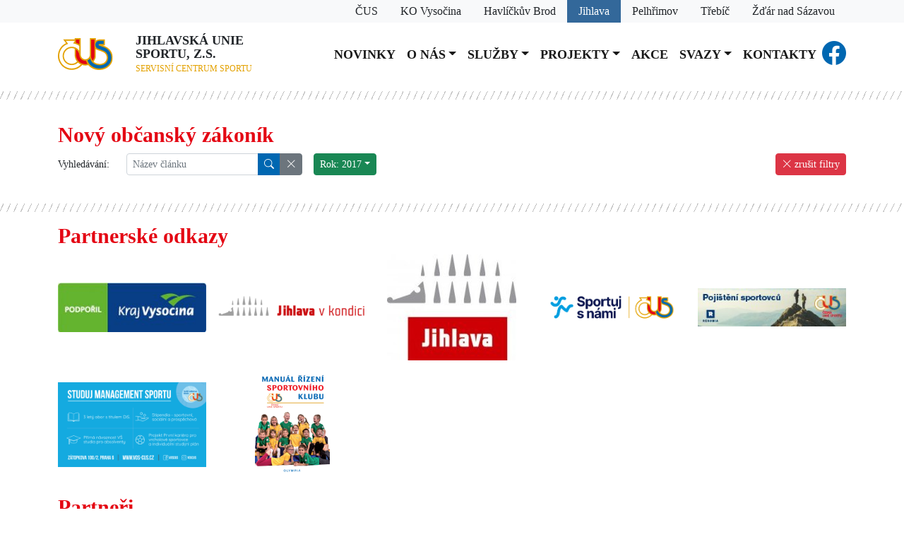

--- FILE ---
content_type: text/html; charset=utf-8
request_url: https://sportjihlava.cz/novy-obcansky-zakonik?Fyear=2017
body_size: 4796
content:
<!DOCTYPE HTML PUBLIC "-//W3C//DTD HTML 4.01//EN" "http://www.w3.org/TR/html4/strict.dtd">
<html>
	<head>
		<meta http-equiv="Content-Type" content="text/html; charset=utf-8">
		<meta name="viewport" content="width=device-width, initial-scale=1">
		<meta name="author" content="SEO kvalitně">
		<meta name="keywords" content="nový,nový občanský,nový občanský zákoník,nový občanský zákoník jihlavská,nový občanský zákoník jihlavská unie,nový občanský zákoník jihlavská unie sportu,nový občanský zákoník jihlavská unie sportu sportjihlava.cz,občanský,občanský zákoník,občanský zákoník jihlavská,občanský zákoník jihlavská unie" lang="cs">
		<meta name="robots" content="index, follow">

		<base href="/">

		<link rel="shortcut icon" href="webs/img/favicon.ico" type="image/x-icon">
		<link rel="icon" href="webs/img/favicon.ico" type="image/x-icon">

		<title>Nový občanský zákoník | Jihlavská unie sportu | sportjihlava.cz</title>


		<link type="text/css" rel="stylesheet" href="webs/css_js/css/main.css?version=1678081451">
		<link type="text/css" rel="stylesheet" href="ji/css_js/css/local.css?version=1678081451">
	</head>
	<body>		
		<header class="navbar sticky-top navbar-expand-xl bg-white flex-column mt-0 pt-0">
<div class="webs-link h-100 w-100 bg-light">
	<div class="container d-flex justify-content-end">
		<div>
			<a class="px-3 py-1" href="https://www.cuscz.cz">
				<span>ČUS</span>
			</a>
		</div>
		<div>
			<a class="px-3 py-1 ko" href="https://www.sportvysocina.cz">
				<span class="d-none d-lg-inline">KO Vysočina</span>
				<span class="d-lg-none">KO</span>
			</a>
		</div>
		<div>
			<a class="px-3 py-1 hb" href="https://hb.sportvysocina.cz">
				<span class="d-none d-lg-inline">Havlíčkův Brod</span>
				<span class="d-lg-none">HB</span>
			</a>
		</div>
		<div>
			<a class="px-3 py-1 ji active" href="https://www.sportjihlava.cz">
				<span class="d-none d-lg-inline">Jihlava</span>
				<span class="d-lg-none">JI</span>
			</a>
		</div>
		<div>
			<a class="px-3 py-1 pe" href="https://pelhrimov.sportvysocina.cz">
				<span class="d-none d-lg-inline">Pelhřimov</span>
				<span class="d-lg-none">PE</span>
			</a>
		</div>
		<div>
			<a class="px-3 py-1 tr" href="https://trebic.sportvysocina.cz">
				<span class="d-none d-lg-inline">Třebíč</span>
				<span class="d-lg-none">TR</span>
			</a>
		</div>
		<div>
			<a class="px-3 py-1 zr" href="https://zdar.sportvysocina.cz">
				<span class="d-none d-lg-inline">Žďár nad Sázavou</span>
				<span class="d-lg-none">ZR</span>
			</a>
		</div>
	</div>
</div>
			<div class="container d-flex align-items-center mt-3">
				<a class="navbar-brand" href="./">
					<img class="logo img-fluid me-3" src="webs/img/logo.svg">
				</a>	

				<div class="brand me-3">Jihlavská unie sportu, z.s.
				<br><span class="supplement">Servisní centrum sportu</span></div>

				<button class="navbar-toggler ms-auto" type="button" data-bs-toggle="collapse" data-bs-target="#navbarResponsive" aria-controls="navbarResponsive" aria-expanded="false" aria-label="Toggle navigation">
					<span class="navbar-toggler-icon"></span>
				</button>
				
				<div class="ms-4 navbar-collapse collapse justify-content-center" id="navbarResponsive">
					<ul class="navbar-nav menu-level-1">
						<li class="nav-item menu-id-258 first">
							<a href="/" class="nav-link">Novinky</a>
						</li>
						<li class="nav-item menu-id-menu-id-83 dropdown">
							<a href="" class="nav-link dropdown-toggle" role="button" data-bs-toggle="dropdown" aria-expanded="false">O nás</a>
					<ul class="dropdown-menu menu-level-2">
						<li class="nav-item menu-id-274 first">
							<a href="/o-nas" class="dropdown-item">O nás</a>
						</li>
						<li class="nav-item menu-id-265">
							<a href="/vybor-jihlavske-unie-sportu?Fyear=2017" class="dropdown-item">Výbor Jihlavské unie sportu</a>
						</li>
						<li class="nav-item menu-id-260">
							<a href="/valne-hromady?Fyear=2017" class="dropdown-item">Valné hromady</a>
						</li>
						<li class="nav-item menu-id-271 last">
							<a href="/informace-pro-tj-sk-zabezpecena-sekce?Fyear=2017" class="dropdown-item">Informace pro TJ, SK - zabezpečená sekce</a>
						</li>
					</ul>
						</li>
						<li class="nav-item menu-id-menu-id-84 dropdown">
							<a href="" class="nav-link dropdown-toggle" role="button" data-bs-toggle="dropdown" aria-expanded="false">Služby</a>
					<ul class="dropdown-menu menu-level-2">
						<li class="nav-item menu-id-617 first">
							<a href="/dotace-nsa" class="dropdown-item">Ekonomika - dotace</a>
						</li>
						<li class="nav-item menu-id-menu-id-93">
							<a href="https://www.cuscz.cz/poradna-a-vzory.html" class="dropdown-item">Legislativa</a>
						</li>
						<li class="nav-item menu-id-menu-id-94">
							<a href="https://www.cuscz.cz/sluzby-servis/pojisteni.html" class="dropdown-item">Pojištění</a>
						</li>
						<li class="nav-item menu-id-menu-id-95">
							<a href="https://www.cuscz.cz/o-nas/zpravodaj-cus.html" class="dropdown-item">Zpravodaj ČUS</a>
						</li>
						<li class="nav-item menu-id-menu-id-96 last">
							<a href="https://iscus.cz/" class="dropdown-item">Informační systém ČUS</a>
						</li>
					</ul>
						</li>
						<li class="nav-item menu-id-menu-id-85 dropdown">
							<a href="" class="nav-link dropdown-toggle" role="button" data-bs-toggle="dropdown" aria-expanded="false">Projekty</a>
					<ul class="dropdown-menu menu-level-2">
						<li class="nav-item menu-id-261 first">
							<a href="/vsesportovni-kolegium?Fyear=2017" class="dropdown-item">Všesportovní kolegium</a>
						</li>
						<li class="nav-item menu-id-menu-id-98">
							<a href="http://www.cus-sportujsnami.cz/" class="dropdown-item">ČUS sportuj s námi</a>
						</li>
						<li class="nav-item menu-id-268">
							<a href="/nejlepsi-sportovec?Fyear=2017" class="dropdown-item">Nejlepší sportovec</a>
						</li>
						<li class="nav-item menu-id-menu-id-100 last">
							<a href="https://iscus.cz/kraje/vysocina/pasport/?sport=&amp;sportFieldType=&amp;objectType=&amp;name=&amp;surfaceType=&amp;region=D16&amp;city=&amp;owningClubName=&amp;owningClubIco=&amp;owningClubType=&amp;operatingClubName=&amp;operatingClubIco=&amp;operatingClubType=&amp;appbundle_functionary%5B_token%5D=i" class="dropdown-item">Databáze sportovišť</a>
						</li>
					</ul>
						</li>
						<li class="nav-item menu-id-473">
							<a href="/akce" class="nav-link">Akce</a>
						</li>
						<li class="nav-item menu-id-menu-id-87 dropdown">
							<a href="" class="nav-link dropdown-toggle" role="button" data-bs-toggle="dropdown" aria-expanded="false">Svazy</a>
					<ul class="dropdown-menu menu-level-2">
						<li class="nav-item menu-id-278 first">
							<a href="/okresni-fotbalovy-svaz-jihlava" class="dropdown-item">Okresní fotbalový svaz Jihlava</a>
						</li>
						<li class="nav-item menu-id-279">
							<a href="/okresni-svaz-ledniho-hokeje-jihlava" class="dropdown-item">Okresní svaz ledního hokeje Jihlava</a>
						</li>
						<li class="nav-item menu-id-280 last">
							<a href="/okresni-svaz-stolniho-tenisu-jihlava" class="dropdown-item">Okresní svaz stolního tenisu Jihlava</a>
						</li>
					</ul>
						</li>
						<li class="nav-item menu-id-276 last">
							<a href="/kontakty" class="nav-link">Kontakty</a>
						</li>
					</ul>
				</div>
				<div class="d-none d-xl-block">
					<div class="d-flex align-items-center">
						<a class="fb-icon" href="https://www.facebook.com/profile.php?id=100057473650460"><span class="bi bi-facebook"></span></a>
					</div>

					<!--<img class="logo logo-webpart img-fluid" src="ji/img/logo_jihlava.svg">-->
				</div>
			</div>
		</header>
		<div class="line"></div>
		<main>	
<div class="container">
	<h1>Nový občanský zákoník</h1>
	
</div>

<div class="container">

<div class="d-flex align-items-start mb-4">
	<div class="row gx-3 gy-1 flex-grow-1">
		
		
		<div class="col col-auto">
			<form method="get">
				<input type="hidden" name="Fyear" value="2017">
				<div class="row">
					<label class="col col-form-label col-form-label-sm">Vyhledávání:</label>
					<div class="col col-auto">
						<div class="input-group input-group-sm">
							<input class="form-control input-sm" type="search" name="Fsearch" value="" placeholder="Název článku">

							<button class="btn btn-sm btn-primary" type="submit"><i class="bi bi-search"></i></button>
							<a class="btn btn-secondary btn-sm" href="/novy-obcansky-zakonik?Fyear=2017" role="button"><i class="bi bi-x-lg"></i></a>

						</div>
					</div>
				</div>
			</form>
		</div>
		<div class="col col-auto">
			<div class="btn-group">
				<button class="btn btn-sm btn-success dropdown-toggle" type="button" data-bs-toggle="dropdown" aria-expanded="false">Rok: 2017</button>
				<ul class="dropdown-menu">
					<!--<li n:if="$filtr->isSelectVyhledavani()" class="hledani"><input class="form-control input-sm" type="text" placeholder="Vyhledávání v seznamu"></li>-->
					<li>
						<a class="dropdown-item" href="/novy-obcansky-zakonik">všechny roky</a>
					</li>
					<li>
						<a class="dropdown-item" href="/novy-obcansky-zakonik?Fyear=2026">2026</a>
					</li>
					<li>
						<a class="dropdown-item" href="/novy-obcansky-zakonik?Fyear=2025">2025</a>
					</li>
					<li>
						<a class="dropdown-item" href="/novy-obcansky-zakonik?Fyear=2024">2024</a>
					</li>
					<li>
						<a class="dropdown-item" href="/novy-obcansky-zakonik?Fyear=2023">2023</a>
					</li>
					<li>
						<a class="dropdown-item" href="/novy-obcansky-zakonik?Fyear=2022">2022</a>
					</li>
					<li>
						<a class="dropdown-item" href="/novy-obcansky-zakonik?Fyear=2021">2021</a>
					</li>
					<li>
						<a class="dropdown-item" href="/novy-obcansky-zakonik?Fyear=2020">2020</a>
					</li>
					<li>
						<a class="dropdown-item" href="/novy-obcansky-zakonik?Fyear=2019">2019</a>
					</li>
					<li>
						<a class="dropdown-item" href="/novy-obcansky-zakonik?Fyear=2018">2018</a>
					</li>
					<li>
						<a class="dropdown-item" href="/novy-obcansky-zakonik?Fyear=2017">2017</a>
					</li>
					<li>
						<a class="dropdown-item" href="/novy-obcansky-zakonik?Fyear=2016">2016</a>
					</li>
					<li>
						<a class="dropdown-item" href="/novy-obcansky-zakonik?Fyear=2015">2015</a>
					</li>
					<li>
						<a class="dropdown-item" href="/novy-obcansky-zakonik?Fyear=2014">2014</a>
					</li>
					<li>
						<a class="dropdown-item" href="/novy-obcansky-zakonik?Fyear=2013">2013</a>
					</li>
					<li>
						<a class="dropdown-item" href="/novy-obcansky-zakonik?Fyear=2012">2012</a>
					</li>
					<li>
						<a class="dropdown-item" href="/novy-obcansky-zakonik?Fyear=2011">2011</a>
					</li>
					<li>
						<a class="dropdown-item" href="/novy-obcansky-zakonik?Fyear=2010">2010</a>
					</li>
					<li>
						<a class="dropdown-item" href="/novy-obcansky-zakonik?Fyear=2009">2009</a>
					</li>
					<li>
						<a class="dropdown-item" href="/novy-obcansky-zakonik?Fyear=2008">2008</a>
					</li>
					<li>
						<a class="dropdown-item" href="/novy-obcansky-zakonik?Fyear=2007">2007</a>
					</li>
					<li>
						<a class="dropdown-item" href="/novy-obcansky-zakonik?Fyear=2006">2006</a>
					</li>
					<li>
						<a class="dropdown-item" href="/novy-obcansky-zakonik?Fyear=2005">2005</a>
					</li>
					<li>
						<a class="dropdown-item" href="/novy-obcansky-zakonik?Fyear=2004">2004</a>
					</li>
					<li>
						<a class="dropdown-item" href="/novy-obcansky-zakonik?Fyear=2003">2003</a>
					</li>
					<li>
						<a class="dropdown-item" href="/novy-obcansky-zakonik?Fyear=2002">2002</a>
					</li>
				</ul>
			</div>
		</div>
	</div>

	<div>
		<a class="btn btn-danger btn-sm" href="/novy-obcansky-zakonik" role="button"><i class="bi bi-x-lg"></i> zrušit filtry</a>
	</div>
</div>
<div class="row g-3 row-cols-1 row-cols-lg-3 row-cols-md-2 mb-4">
</div>
</div>
			<div class="clearfix"></div>
		</main>
		
		<div class="line"></div>
		
		<div class="container">
			<h1>Partnerské odkazy</h1>
			<div class="row g-3 row-cols-1 row-cols-md-5 mb-4 align-items-center">
				<div class="col-md">
					<div class="partner m-0 text-center">
						<a href="http://www.kr-vysocina.cz/">
							<img class="img-fluid" src="soubory/o/s/obrji/1361264925_RPmar.jpg">
						</a>
					</div>
				</div>
				<div class="col-md">
					<div class="partner m-0 text-center">
						<a href="https://jihlavavkondici.cz/">
							<img class="img-fluid" src="soubory/o/s/obrji/1638951066_4xJav.png">
						</a>
					</div>
				</div>
				<div class="col-md">
					<div class="partner m-0 text-center">
						<a href="http://www.jihlava.cz/">
							<img class="img-fluid" src="soubory/n/s/obrji/1361264967_w7N2t--150-1-n.jpg">
						</a>
					</div>
				</div>
				<div class="col-md">
					<div class="partner m-0 text-center">
						<a href="https://www.cus-sportujsnami.cz/">
							<img class="img-fluid" src="soubory/n/s/dxo77cvs/1743417681-pohlU--150-1-n.png">
						</a>
					</div>
				</div>
				<div class="col-md">
					<div class="partner m-0 text-center">
						<a href="http://www.renomia.cz/renomia-pojisteni/">
							<img class="img-fluid" src="soubory/o/s/obrji/1497256053_JGX34.jpg">
						</a>
					</div>
				</div>
				<div class="col-md">
					<div class="partner m-0 text-center">
						<a href="http://www.vos-cus.cz/">
							<img class="img-fluid" src="soubory/n/s/obrji/1620367977_BYSos--150-1-n.png">
						</a>
					</div>
				</div>
				<div class="col-md">
					<div class="partner m-0 text-center">
						<a href="http://www.cuscz.cz/files/2055OTh.pdf">
							<img class="img-fluid" src="soubory/n/s/obrji/1493791361_ppwcp--150-1-n.png">
						</a>
					</div>
				</div>
			</div>
		</div>

		<div class="container">
			<h1>Partneři</h1>
			<div class="row g-3 row-cols-1 row-cols-md-5 mb-4 align-items-center">
				<div class="col-md">
					<div class="partner m-0 text-center">
						<a href="https://agenturasport.cz/">
							<img class="img-fluid" src="soubory/o/s/obrji/1608655375_L2oal.png">
						</a>
					</div>
				</div>
				<div class="col-md">
					<div class="partner m-0 text-center">
						<a href="http://www.jihlava.cz/">
							<img class="img-fluid" src="soubory/o/s/obrji/1653459456_aSWeb.gif">
						</a>
					</div>
				</div>
				<div class="col-md">
					<div class="partner m-0 text-center">
						<a href="http://www.kr-vysocina.cz/">
							<img class="img-fluid" src="soubory/o/s/obrji/1354041663_gx6ri.jpg">
						</a>
					</div>
				</div>
				<div class="col-md">
					<div class="partner m-0 text-center">
						<a href="https://www.jihlavske-listy.cz/">
							<img class="img-fluid" src="soubory/o/s/obrji/1393250133_CPlgo.jpg">
						</a>
					</div>
				</div>
				<div class="col-md">
					<div class="partner m-0 text-center">
						<a href="http://jihlavsky.denik.cz/">
							<img class="img-fluid" src="soubory/n/s/obrji/1385013576_Gi6oi--150-1-n.png">
						</a>
					</div>
				</div>
			</div>
		</div>
						
		<div class="denik-container py-4">
			<div class="container ">
				<div class="row g-3 row-cols-1 row-cols-md-2 align-items-center">
					<div class="col-md">
						<div class="denik d-flex">
							<div class="denik-logo">
								<a href="https://www.denik.cz"><img style="height: 215px" src="webs/img/denik.png"></a>
							</div>
							<div>
								<div class="title px-3 pt-3">
									<a href="https://jihlavsky.denik.cz/hokej_region/drtiva-sestiminutovka-hokejiste-dukly-v-derby-hladce-vyridili-horackou-slavii.html?utm_source=rss&amp;utm_medium=feed&amp;utm_campaign=jihlavsky.denik.cz&amp;utm_content=sport_region">Drtivá šestiminutovka. Hokejisté Dukly v derby hladce vyřídili Horáckou Slavii</a>
								</div>
								<div class="d-flex p-3">
									<div class="denik-img me-3">
										<img style="max-width: 200px; max-height: 110px" src="https://g.denik.cz/40/3b/drtiva-sestiminutovka-hokejiste-dukly-v-derby-hladce-vyridili-horackou-slavii_denik-630.jpg">
									</div>
									<div class="text">
										<div class="pub-date">21.01.2026</div>
										<div>VIDEO/Po střechu zaplněná Horácká multifunkční aréna byla třetí lednovou středu svědkem čtvrtého letošního derby mezi hokejisty Jihlavy a Třebíče.…</div>
									</div>
								</div>
							</div>
						</div>
					</div>
					<div class="col-md">
						<div class="denik d-flex">
							<div class="denik-logo">
								<a href="https://www.denik.cz"><img style="height: 215px" src="webs/img/denik.png"></a>
							</div>
							<div>
								<div class="title px-3 pt-3">
									<a href="https://jihlavsky.denik.cz/hokej_region/horacka-multifunkcni-arena-se-plni-az-po-okraj-jsme-nadseni-neskryval-scerban.html?utm_source=rss&amp;utm_medium=feed&amp;utm_campaign=jihlavsky.denik.cz&amp;utm_content=sport_region">Horácká multifunkční aréna se plní až po okraj. Dukla trhá rekordy návštěvnosti</a>
								</div>
								<div class="d-flex p-3">
									<div class="denik-img me-3">
										<img style="max-width: 200px; max-height: 110px" src="https://g.denik.cz/36/f5/horacka-multifunkcni-arena-se-plni-az-po-okraj-jsme-nadseni-neskryval-scerban_denik-630.jpg">
									</div>
									<div class="text">
										<div class="pub-date">21.01.2026</div>
										<div>Už zanedlouho budou hokejisté Dukly Jihlava rovných sto dnů v supermoderní Horácké multifunkční aréně. O nějakém čase hájení ovšem nemůže být řeči,…</div>
									</div>
								</div>
							</div>
						</div>
					</div>
				</div>
			</div>
		</div>

		<footer>
			<div class="container d-flex">
				<a href="./">
					<img class="logo img-fluid me-3" src="webs/img/logo_white.svg">
				</a>	
				<div class="brand pe-3 border-end">Jihlavská unie sportu, z.s.
					<br><span class="supplement">Servisní centrum sportu</span></div>
				
				<div class="hidden-link ms-3">
					<div><span class="bi bi-geo-alt-fill"></span> Evžena Rošického 6, 586 01 Jihlava</div>
					<div><span class="bi bi-envelope-fill"></span> <a href="mailto:jus@sportjihlava.cz" >jus@sportjihlava.cz</a></div>
					<div><span class="bi bi-envelope-fill"></span> Datová schránka: 4asx4n3</div>
					<div><span class="bi bi-telephone-fill"></span> <a href="tel:+420724136213">724 136 213</a></div>
					<div><span class="bi bi-telephone-fill"></span> <a href="tel:+420567301938">567 301 938</a></div>	
					<div><span class="bi bi-telephone-fill"></span> <a href="tel:+420567309801">567 309 801</a></div>
				</div>
			</div>
		</footer>
		
		<script type="text/javascript" src="webs/css_js/node_modules/jquery/dist/jquery.min.js"></script>
		<script type="text/javascript" src="webs/css_js/node_modules/bootstrap/dist/js/bootstrap.bundle.min.js"></script>
		<script type="text/javascript" src="webs/css_js/node_modules/live-form-validation/live-form-validation.js"></script>
		<script type="text/javascript" src="webs/css_js/js/webess-forms.js"></script>
		<script type="text/javascript" src="webs/css_js/js/webess-flash-message.js"></script>
		<script type="text/javascript" src="webs/css_js/node_modules/lightbox2/dist/js/lightbox.min.js"></script>
		<script type="text/javascript">
		
			$(function() {
			});
		</script>
		<script>
			LiveForm.setOptions({

				// CSS class of control's parent where error/valid class should be added; or "false" to use control directly
				showMessageClassOnParent: false,

				// CSS class of control's parent where error/valid message should be added (fallback to direct parent if not found); or "false" to use control's direct parent
				messageParentClass: false,

				// CSS class for an invalid control
				controlErrorClass: 'is-invalid',

				// CSS class for a valid control
				controlValidClass: 'is-valid',

				// CSS class for an error message
				messageErrorClass: 'invalid-feedback',

				// control with this CSS class will show error/valid message even when control itself is hidden (useful for controls which are hidden and wrapped into special component)
				enableHiddenMessageClass: 'show-hidden-error',

				// control with this CSS class will have disabled live validation
				disableLiveValidationClass: 'no-live-validation',

				// control with this CSS class will not show valid message
				disableShowValidClass: 'no-show-valid',

				// tag that will hold the error/valid message
				messageTag: 'div',

				// message element id = control id + this postfix
				messageIdPostfix: '_message',

				// show this html before error message itself
				messageErrorPrefix: '<span class="bi bi-exclamation-circle-fill" aria-hidden="true"></i>&nbsp;',

				// show all errors when submitting form; or use "false" to show only first error
				showAllErrors: true,

				// show message when valid
				showValid: false,

				// delay in ms before validating on keyup/keydown; or use "false" to disable it
				wait: false,

				// vertical screen offset in px to scroll after focusing element with error (useful when using fixed navbar menu which may otherwise obscure the element in focus); or use "false" for default behavior
				focusScreenOffsetY: false

			});
		</script>
		<script type="text/javascript">
			lightbox.option({
				showImageNumberLabel: false,
				disableScrolling: true
			});
		</script>
	</body>
</html>
